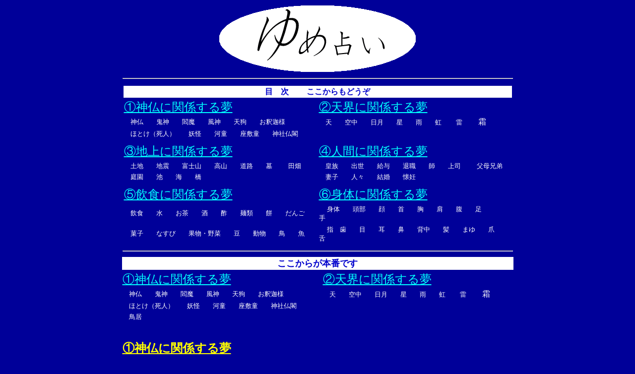

--- FILE ---
content_type: text/html
request_url: http://w-diet.com/yume1.html
body_size: 7656
content:
<!DOCTYPE HTML PUBLIC "-//W3C//DTD HTML 4.01 Transitional//EN">
<HTML>
<HEAD>
<META name="GENERATOR" content="IBM WebSphere Studio Homepage Builder Version 11.0.0.0 for Windows">
<META http-equiv="Content-Type" content="text/html; charset=Shift_JIS">
<META http-equiv="Content-Style-Type" content="text/css">
<TITLE>夢占い</TITLE>
<META http-equiv="Content-Type" content="text/html; charset=Shift_JIS">
<META name="GENERATOR" content="IBM WebSphere Studio Homepage Builder Version 11.0.0.0 for Windows">
<META http-equiv="Content-Style-Type" content="text/css">
<META name="Keywords content" content="整体，神仏，夢，占い">
</HEAD>
<BODY bgcolor="#000099" text="#ffffff" link="#00ffff" vlink="#00ffff">
<CENTER>
<TABLE width="700">
  <TBODY>
    <TR>
      <TD colspan="2" align="center"><IMG src="yumeue1.gif" width="396" height="134" border="0"></TD>
    </TR>
    <TR>
      <TD colspan="2">
      <HR>
      </TD>
    </TR>
    <TR>
      <TD colspan="2">
      <TABLE width="100%">
        <TBODY>
          <TR>
            <TD align="center" colspan="2" bgcolor="#ffffff"><FONT color="#0000cc">　<B>目　次</B></FONT><FONT size="+1" color="#0000cc"><B>　　</B></FONT><FONT color="#0000cc"><B>ここからもどうぞ　</B></FONT></TD>
          </TR>
          <TR>
            <TD width="50%"><A href="#sinbutu"><FONT size="+2">①神仏に関係する夢</FONT></A></TD>
            <TD width="50%"><A href="#tenkai"><FONT size="+2">②天界に関係する夢</FONT></A></TD>
          </TR>
          <TR>
            <TD width="50%"><FONT size="-1">　神仏　　鬼神　　閻魔　　風神　　天狗　　お釈迦様　　</FONT></TD>
            <TD width="50%"><FONT size="-1">　天　　空中　　日月　　星　　雨　　虹</FONT>　<FONT size="-1">　雷</FONT>　　霜</TD>
          </TR>
          <TR>
            <TD width="50%"><FONT size="-1">　ほとけ（死人）　　妖怪　　河童　　座敷童　　神社仏閣　　</FONT></TD>
            <TD width="50%"></TD>
          </TR>
        </TBODY>
      </TABLE>
      </TD>
    </TR>
    <TR>
      <TD colspan="2">
      <TABLE width="100%">
        <TBODY>
          <TR>
            <TD width="50%"><A href="#tijyou"><FONT size="+2">③地上に関係する夢</FONT></A></TD>
            <TD width="50%"><A href="#ningen"><FONT size="+2">④人間に関係する夢</FONT></A></TD>
          </TR>
          <TR>
            <TD><FONT size="-1">　土地　　地震　　富士山　　高山　　道路　　墓</FONT>　　<FONT size="-1">田畑</FONT></TD>
            <TD><FONT size="-1">　皇族　　出世　　給与　　退職　　師　　上司</FONT>　　<FONT size="-1">父母兄弟</FONT></TD>
          </TR>
          <TR>
            <TD><FONT size="-1">　庭園　　池　　海　　橋</FONT></TD>
            <TD><FONT size="-1">　妻子　　人々　　結婚　　懐妊</FONT></TD>
          </TR>
        </TBODY>
      </TABLE>
      </TD>
    </TR>
    <TR>
      <TD colspan="2">
      <TABLE width="100%">
        <TBODY>
          <TR>
            <TD width="389"><A href="#inshoku"><FONT size="+2">⑤飲食に関係する夢</FONT></A></TD>
            <TD width="382"><FONT size="+2"><A href="#sintai">⑥身体に関係する夢</A></FONT></TD>
          </TR>
          <TR>
            <TD><FONT size="-1">　飲食　　水　　お茶　　酒　　酢　　麺類　　餅　　だんご</FONT></TD>
            <TD>　<FONT size="-1">身体　　頭部　　顔　　首　　胸　　肩　　腹　　足　　手　　</FONT></TD>
          </TR>
          <TR>
            <TD><FONT size="-1">　菓子　　なすび　　果物・野菜　　豆　　動物　　鳥　　魚</FONT></TD>
            <TD>　<FONT size="-1">指　歯　　目　　耳　　鼻　　背中　　髪　　まゆ　　爪　　舌</FONT></TD>
          </TR>
        </TBODY>
      </TABLE>
      </TD>
    </TR>
    <TR>
      <TD colspan="2">
      <HR>
      </TD>
    </TR>
    <TR>
      <TD colspan="2" align="center" bgcolor="#ffffff"><FONT color="#0000cc" size="+1"><B>ここからが本番です</B></FONT></TD>
    </TR>
    <TR>
      <TD width="399"><A href="#sinbutu"><FONT size="+2">①神仏に関係する夢</FONT></A></TD>
      <TD width="382"><FONT size="+2"><A href="#tenkai">②天界に関係する夢</A></FONT></TD>
    </TR>
    <TR>
      <TD width="399"><FONT size="-1">　神仏　　鬼神　　閻魔　　風神　　天狗　　お釈迦様　　</FONT></TD>
      <TD width="382"><FONT size="-1">　天　　空中　　日月　　星　　雨　　虹</FONT>　<FONT size="-1">　雷</FONT>　　霜</TD>
    </TR>
    <TR>
      <TD width="399"><FONT size="-1">　ほとけ（死人）　　妖怪　　河童　　座敷童　　神社仏閣　　</FONT></TD>
      <TD width="382"></TD>
    </TR>
    <TR>
      <TD width="399"><FONT size="-1">　鳥居</FONT></TD>
      <TD width="382"></TD>
    </TR>
    <TR>
      <TD colspan="2">　
      <P><B><A name="sinbutu" href=""><FONT size="+2" color="#ffff00" face="ＭＳ Ｐ明朝">①神仏に関係する夢</FONT></A></B></P>
<BLOCKQUOTE>●神に会って話す夢は、目上の人の引き立てに合う、病人は快癒することあり。<BR>
●神仏が自分を招く夢は大吉。<BR>
●神の姿を見れば吉。<BR>
●神仏が家に入ってくる夢は吉。<BR>
●神仏が家から出て行く夢は凶。<BR>
●神を拝む夢は大吉。<BR>
●神事祭礼の夢は喜び事がある。<BR>
●神にしかられる夢は、指導されているのでやがて吉が訪れる。<BR>
●神に追いかけられる夢は凶。<BR>
<BR>
●鬼神を見れば全てに吉。<BR>
●鬼神と話などをするのは吉。<BR>
●鬼神に追われる夢は凶。<BR>
<BR>
●閻魔大王の夢は大凶、病人は死することもあり。<BR>
<BR>
●風の神の夢は凶。<BR>
●風神の夢は大風に注意。<BR>
<BR>
●天狗の夢は吉。<BR>
●天狗と話をするのは学問が進み事業は発展する。<BR>
<BR>
●お釈迦様に教えられてその通りに行う夢は大吉。<BR>
●お釈迦様や諸天善神を見る夢は大吉。<BR>
<BR>
●ほとけ（死人）と話をする夢は凶。<BR>
●ほとけ（死人）に追いかけられる夢は大凶。<BR>
●ほとけ（死人）のあとをついていく夢は凶。<BR>
●ほとけ（死人）送っていく夢は凶。<BR>
●ほとけ（死人）は無言で、自分だけが話す夢は凶。<BR>
●ほとけ（死人）が物を渡す夢は吉。<BR>
●ほとけ（親族）が出る夢は伝えたい事有り。<BR>
●ほとけ（親族）が出て話す夢は、生活に変化の兆。<BR>
●ほとけ（親族）が明るく振舞う夢は吉、逆は凶。<BR>
<BR>
●妖怪が出て驚く夢は凶。<BR>
●妖怪が出て喜ぶ夢は吉。<BR>
<BR>
●河童の夢は水難に注意。<BR>
●河童に物をもらう夢は吉。<BR>
●河童に追われる夢は凶。<BR>
●河童の夢は、大雨に注意。<BR>
<BR>
●座敷童の夢は吉。<BR>
●座敷童が微笑む夢は吉。<BR>
●座敷童が話しかける夢は変事あり。<BR>
<BR>
●神社仏閣に参拝する夢は吉。<BR>
●寂れた神社仏閣の夢は凶。<BR>
●神社仏閣の境内が乱れている夢は凶事あり。<BR>
●神社仏閣の屋根に草が生える夢は困難事あり。<BR>
●神社境内で清水を見るは大吉。<BR>
●神社仏閣の階段をあがる夢は努力して吉。<BR>
●神社仏閣の階段を下る夢は徐々に衰退の凶夢。<BR>
●神社仏閣内で華が咲き乱れる夢は大吉。<BR>
●神社仏閣内にとどまるは安泰の吉夢。<BR>
●神社仏閣内で教えを受ける夢はその通りにして吉。<BR>
<BR>
●鳥居の夢は計画ごと達成の吉。<BR>
●崩れた鳥居は変事あり。<BR>
</BLOCKQUOTE>
      </TD>
    </TR>
    <TR>
      <TD colspan="2">
      <P><B><A name="tenkai" href=""><FONT size="+2" color="#ffff00" face="ＭＳ Ｐ明朝">②天界に関係する夢</FONT></A></B></P>
<BLOCKQUOTE>●天の世界に行く夢は大吉夢。<BR>
●天にいる夢は、神の助けをうける大吉夢。<BR>
●天から下る夢は凶。<BR>
●天が明るく広く見える夢は、ますます繁盛するしるし。<BR>
●天が暗くなり、崩れたり赤くなったりする夢は、騒乱が発生する。<BR>
●天の光を受ける夢は、病気が改善する。<BR>
●天に神の姿がある夢は、全てにおいて大吉夢。<BR>
●天を望んで星や月の光を見る夢は、家は繁盛し幸福となる。<BR>
<BR>
●空を飛行機などで飛ぶ夢は吉。<BR>
<BR>
●朝日が昇る夢は、開運、幸福がくる。<BR>
●月や日を飲み込む夢は、良い子に縁がある。<BR>
●太陽が暗くなる夢は、全てにおいて凶。<BR>
●日食の夢は万事凶。<BR>
●太陽が家の中に差し込んでくる夢は、大吉。<BR>
●太陽の光が自分を照らす夢は、大吉。<BR>
●月の光が光々として自分を照らす夢は、全てに大吉夢。<BR>
●月の出の夢は、開運、全て意のままになる大吉夢。<BR>
●月が雲に遮られる夢は、人の妨害を受ける凶夢。<BR>
●月が地に落ちる夢は、危険なことがある。<BR>
●月を飲み込む夢は良い考えが浮かぶ、妊婦は良い子が授かる。<BR>
<BR>
●星が光輝く夢は、大吉。<BR>
●星の光を眺める夢は、大いに努力するば、必ずよい結果がでる。<BR>
●星の光が体の周囲を照らす夢は、満願成就の兆し。<BR>
●流れ星の夢は吉夢。<BR>
●流れ星が地に落ちる夢は、災難や行き違いがあるしるし。<BR>
<BR>
●雨が降る夢は吉。<BR>
●大雨や大風の夢は、家の主に苦労がおこる。<BR>
<BR>
●虹の夢は大凶、間違いごとか発生する。<BR>
<BR>
●雷に打たれる夢は、吉凶ともに全て早く片付くしるし。<BR>
●雷鳴の夢は、破竹の勢いで成功する吉夢。<BR>
●雷に打たれて驚く夢は大凶。<BR>
●稲光の夢は、病気に注意。<BR>
<BR>
●雲が移動する夢は開運の兆し。<BR>
●雲の中にいる夢は開運、出世のしるし。<BR>
●雲が美しく色づく夢は、利益を得る兆し。<BR>
●雲に乗って上にあがる夢は、出世のしるし。<BR>
<BR>
●霜の夢は、争いごとが起こりやすいしるし。<BR>
●露の夢は、一時的な吉事あり。<BR>
●露を落とす夢は凶。</BLOCKQUOTE>
      </TD>
    </TR>
    <TR>
      <TD colspan="2">
      <HR>
      </TD>
    </TR>
    <TR>
      <TD width="399"><A href="#tijyou">③地上に関係する夢</A></TD>
      <TD width="382"><A href="#ningen">④人間に関係する夢</A></TD>
    </TR>
    <TR>
      <TD width="399"><FONT size="-1">　土地　　地震　　富士山　　高山　　道路　　墓</FONT>　　<FONT size="-1">田畑</FONT></TD>
      <TD width="382"><FONT size="-1">　皇族　　出世　　給与　　退職　　師　　上司</FONT>　　<FONT size="-1">父母兄弟</FONT></TD>
    </TR>
    <TR>
      <TD width="399"><FONT size="-1">　庭園　　池　　海　　橋</FONT></TD>
      <TD width="382"><FONT size="-1">　妻子　　人々　　結婚　　懐妊</FONT></TD>
    </TR>
    <TR>
      <TD colspan="2">
      <P><A name="tijyou" href=""><B><FONT size="+2" color="#ffff00" face="ＭＳ Ｐ明朝">③地上に関係する夢</FONT></B></A></P>
<BLOCKQUOTE>●土地の中に埋められる夢は全てに吉。<BR>
●土地を掘る夢は、困難があるが良い結果がてる。<BR>
●広い大きな土地の夢は、大業を成し遂げる開運幸福の大吉夢。<BR>
<BR>
●地震で家が動く夢は、自分のことや家が変化する兆し。<BR>
<BR>
●富士山を見上げる夢は、すべて思いのままになる吉夢。<BR>
●富士山から外界を見下ろす夢は、人の上に立ち万人を司る大吉夢。<BR>
<BR>
●大きな高い山は、大幸福がくる。<BR>
●深山や道なき道を行く夢は、苦労が多いが金銀財宝をえる吉夢。<BR>
●高い山から下界を見おろす夢は吉。<BR>
<BR>
●大きな岩の上に上る夢は吉夢。<BR>
●大きな石を持帰る夢は財宝を得る。<BR>
<BR>
●道が広がり家が建ちつつある夢は、開運大吉夢。<BR>
●道が広く平らな夢は、満願成就の吉夢。<BR>
●道に岩や小石が多く、通りにくい夢は苦労が多い。<BR>
●道がなくなる夢は、危険が多く苦労が絶えないしるし。<BR>
●道に行き交う人が多い夢は、多くの利益を得る。<BR>
<BR>
●墓の中にいる夢は吉。<BR>
●墓の中に寝る夢は安楽の前兆。<BR>
●綺麗に掃除をされている墓の夢は吉。<BR>
●墓の穴が暗くて狭い夢は凶。<BR>
●墓で骨を見る夢は凶。<BR>
<BR>
●稲の実った田んぼを行く夢は、利益を得る前兆。<BR>
●田んぼに稲が実った夢は、物事が成就する吉夢。<BR>
●田んぼを耕す夢は、良いことを計画する前兆。<BR>
●田植えの夢は、新しいことが始まる吉夢。<BR>
<BR>
●野菜を摘み取る夢は、病気が回復する。<BR>
●菜園にいる夢は、健康になり家内は円満となる吉夢。<BR>
●畑を耕して雑草を取る夢は、利益を得ることあり。<BR>
●畑に雑草が繁る夢は凶。<BR>
<BR>
●庭園の景色を鑑賞する夢は、安泰で人の助けを受ける。<BR>
●庭園の庭木が枯れる夢は家運が傾き、不幸が来ることあり。<BR>
●庭園を掃除する夢は、物事を復活してよいことがある。<BR>
●庭に清水が流れる夢は大吉。<BR>
<BR>
●池の水を見れば、富貴繁栄する。<BR>
●池の水か徐々に少なくなる夢は、支出が増えていく兆し。<BR>
●池の水が徐々に増えていく夢は、利益が増すしるし。<BR>
<BR>
●高いところから海を眺め、静かなときは一家円満、新事業をおこす吉夢。<BR>
●海上から船がやってくる夢は、財宝を得る大吉夢。<BR>
●海が荒れて波が自分にかかる夢は、苦労することが多い。<BR>
●荒れた海を高所から眺める夢は、知人に困難が発生する。<BR>
<BR>
●大きな橋の夢は、願い事がかなう吉夢。<BR>
●橋が小さく、不安定な夢は、望み事がかないにくい。<BR>
●橋を渡る夢は吉。<BR>
●橋を渡る途中で揺れたり崩れたりする夢は、突発的な事件が発生する。<BR>
●橋の上で目上の人に会う夢は、出世することあり。<BR>
●橋の上で目下の者に遭う夢は、助けをうけることあり。<BR>
●橋を新設する夢は吉。<BR>
●橋が落ちる夢は望み事かなわず。</BLOCKQUOTE>
</TD>
    </TR>
    <TR>
      <TD colspan="2">
      <P><A name="ningen" href=""><B><FONT size="+2" color="#ffff00" face="ＭＳ Ｐ明朝">④人間に関係する夢</FONT></B></A></P>
<BLOCKQUOTE>●皇族などの夢は、引き立てや出世がある。<BR>
<BR>
●出世する夢は吉。<BR>
●降格する夢は仕事上の失敗の兆し。<BR>
<BR>
●給与を得る夢は吉。増額は吉、減額は凶。<BR>
<BR>
●退職を命じられる夢は、仕事上の失敗がある。<BR>
●退職後再び職につく夢は吉夢。<BR>
<BR>
●先生に会って話す夢は吉。<BR>
●先生に教えられる夢は、物事が安全に進むしるし。<BR>
<BR>
●社長や上司から相談される夢は、困難が発生することあり。<BR>
●上司とともに行く夢は凶。<BR>
<BR>
●父母の死ぬ夢は凶。<BR>
●父母が旅行に行く夢は凶、帰る夢は吉。<BR>
●父母が喜ぶ夢は吉、嘆く夢は凶。<BR>
●兄弟で旅行に行く夢は、成功者を出す。<BR>
●兄弟で遊ぶ夢は、なまけるの意。<BR>
<BR>
●妻が出産する夢は、大きな利益を得る大吉夢。<BR>
●生まれた子の夢は、幸福が到来する。<BR>
●自分が生まれる夢は、発明、発見、人望を集める大吉夢。<BR>
●夫婦喧嘩の夢は、間違いごとがあるしるし。<BR>
●妻が旅立つ夢は凶、実家に帰る夢は凶。<BR>
●妻とともに散歩する夢は、喜び事がある。<BR>
●子供の旅立や入学の夢は、その子が出世する。<BR>
●子供が山中で遊ぶ夢は、知識が上達する。<BR>
●赤子の夢は吉。<BR>
●赤子が生まれる夢は吉。<BR>
●赤子の夢は懐妊の印。<BR>
●赤子を抱く夢は財宝に縁あり。<BR>
●大勢の赤子の夢はよき知らせあり。<BR>
<BR>
●人が来る夢は、幸せを運んでくる。<BR>
●人が自分の家から出て行く夢は、損失。<BR>
●人と喧嘩をして勝つ夢は、計画を達成する。<BR>
●人が多くいる夢は、病気に注意。<BR>
●人が多くいて雑然とした感じを受ける夢は心配事多し。<BR>
●大勢の中で知人の死人が話しかける夢は、凶事あり。<BR>
●人が水中にいるのを上から見る夢は吉。<BR>
●人がきて死を告げる夢は、大凶。<BR>
●人が殺される夢は凶。<BR>
<BR>
●仲人が結婚話をする夢は、男女ともに良縁を得る。<BR>
●結婚式を挙げる夢は、喜ばしいことがある。<BR>
●既婚者が結婚する夢を見ると難題が発生する。<BR>
●父母が結婚式場で喜ぶ夢は吉。<BR>
<BR>
●妻が妊娠する夢は、誘惑の兆し。<BR>
●妻の妊娠を一家で祝う夢は、事業が発展する。<BR>
●妊娠初期に太陽、月、星などの夢を見ると、その子は指導者か学者になる。<BR>
●妊娠中神仏を拝む夢は、その子は天才肌の素質を持つ場合がある。<BR>
●妊娠中書斎にいる夢は大吉。</BLOCKQUOTE>
      </TD>
    </TR>
    <TR>
      <TD colspan="2">
      <HR>
      </TD>
    </TR>
    <TR>
      <TD width="399"><A href="#inshoku">⑤飲食に関係する夢</A></TD>
      <TD width="382"><A href="#sintai">⑥身体に関係する夢</A></TD>
    </TR>
    <TR>
      <TD width="399"><FONT size="-1">　飲食　　水　　お茶　　酒　　酢　　麺類　　餅　　だんご</FONT></TD>
      <TD width="382">　<FONT size="-1">身体　　頭部　　顔　　首　　胸　　肩　　腹　　足　　手　　</FONT></TD>
    </TR>
    <TR>
      <TD width="399"><FONT size="-1">　菓子　　なすび　　果物・野菜　　豆　　動物　　鳥　　魚</FONT></TD>
      <TD width="382">　<FONT size="-1">指　歯　　目　　耳　　鼻　　背中　　髪　　まゆ　　爪　　舌</FONT></TD>
    </TR>
    <TR>
      <TD colspan="2"></TD>
    </TR>
    <TR>
      <TD colspan="2"></TD>
    </TR>
    <TR>
      <TD colspan="2">
      <P><A name="inshoku" href=""><B><FONT size="+2" color="#ffff00" face="ＭＳ Ｐ明朝">⑤飲食に関係する夢</FONT></B></A></P>
<BLOCKQUOTE>●美食の夢は、健康になる意味、病人は回復する大吉夢。<BR>
●暴飲暴食の夢は、胃が弱っている証拠。<BR>
●宴会に出る夢は、信用度が増すしるし。<BR>
●異性と飲食をする夢は、難題が発生するか病にかかりやすい。<BR>
<BR>
●にごった水を飲む夢は、病気になる兆し。<BR>
●井戸水を飲む夢は吉。<BR>
●山の岩水を見て、飲む夢は、人の上に立つことあり。<BR>
●山中の水を飲む夢は、心安らかな吉夢。<BR>
●溝、川、などの流れている水を飲む夢は、人に軽んぜられる。<BR>
●器に入れた清水を飲む夢は吉。<BR>
<BR>
●お茶を飲む夢は、健康になるしるし。<BR>
●人とお茶を飲む夢は、物事が成就するしるし。<BR>
●お茶の夢は全てに吉。<BR>
<BR>
●ご飯を食べる夢は、健康の証。<BR>
●ご飯がまずく感じる夢は、健康に注意。<BR>
●一家で食事をする夢は吉。<BR>
●ご飯で喧嘩をする夢は、病気に注意。<BR>
<BR>
●人から酒をもらう夢は、幸福で健康になる吉夢。<BR>
●酒を飲んで酔う夢は、失敗することあり。<BR>
●酒を人に送る夢は吉。<BR>
●酒をこぼす夢は、失敗することあり。<BR>
●酒を飲み肴を多く食べる夢は、病の兆し。<BR>
●洋酒を飲む夢は、珍客がある。<BR>
●洋酒をもらう夢は、富貴繁栄する吉夢。<BR>
●洋酒を人に送る夢は、損失を招くことあり。<BR>
<BR>
●酢を飲む夢は、病気に注意。<BR>
<BR>
●うどん、そば、素麺などの麺類を食べる夢は、大吉夢。<BR>
<BR>
●お餅を食べる夢は吉。<BR>
●お餅を人に上げる夢は、支出が増えていくしるし。<BR>
●お餅を焼く夢は、人に遅れていく兆し。<BR>
<BR>
●だんごの夢は、安泰で順調に進むしるし。<BR>
●だんごを食べる夢は、和合のしるし。<BR>
<BR>
●お菓子をもらう夢は、誘惑や人の口車に乗りやすい。<BR>
●お菓子類を食べる夢は吉。<BR>
<BR>
●なすびを食する夢は吉。<BR>
●なすびの夢は全てに大吉。<BR>
<BR>
●果物が実をつけている夢は吉。<BR>
●みかんを食べる夢は凶。<BR>
●みかんが沢山なっている夢は吉。<BR>
●スイカの夢は困難、人にだまされるしるし。<BR>
●ウリの夢は大吉。<BR>
●梅の実を食べる夢は、健康になるしるし。<BR>
●ナシを食するは不吉の兆し。<BR>
●ジャガイモを食べる夢は、健康になる兆し。<BR>
●山芋を食べる夢は、身体健康の兆し。<BR>
●豆は不幸のしるし、凶。<BR>
●レンコンを食べる夢は吉。<BR>
●キュウリを食べる夢は、病気に注意。<BR>
●スイカを食べる夢は凶。<BR>
<BR>
●牛肉を食べる夢は健康で、願い事がかなう吉夢。<BR>
●馬肉を食べる夢は吉。<BR>
●しか肉を食べる夢は健康になる吉夢。<BR>
●狼、熊、ブタ、犬などを食べる夢は、幸福が到来し、健康になる。<BR>
●サル、キツネを食べる夢は、名案が浮かび利益を得る吉夢。<BR>
●ライオン、トラ、象などを食べる夢は、健康増進のしるし。<BR>
●いたち、リス、ウサギなどを食べる夢は、困難損失の兆し。<BR>
●麒麟を食べる夢は、大いに発展する大吉夢。<BR>
<BR>
●鴨を食べる夢は、人の助けがあるしるし。<BR>
●鶏を食べる夢は、病気が改善する吉夢。<BR>
●すずめを食べる夢は、幸福が自然にやってくる。<BR>
●鳩を食べる夢は、全て円満に解決する吉夢。<BR>
●きじの肉を食べる夢は、人の上に立つことあり。<BR>
●ツルを食べる夢は病気回復し、長寿の証。<BR>
<BR>
●魚を食べる夢は、万事に吉。</BLOCKQUOTE>
      </TD>
    </TR>
    <TR>
      <TD colspan="2">
      <P><B><FONT size="+2" color="#ffff00" face="ＭＳ Ｐ明朝"><A name="sintai" href="">⑥身体に関係する夢</A></FONT></B></P>
<BLOCKQUOTE>●自分の頭をはっきり見る夢は、人望を得て幸福がやってくる。<BR>
●自分が人の中で裸にされる夢は、不吉なことがある。<BR>
●自分が裸で走り回る夢は、難問が発生する。<BR>
●雨中に自分が裸で立つ夢は吉。<BR>
●自分の体が光る夢は、大吉夢。<BR>
●空中を飛ぶ夢は、万事吉。<BR>
●身体を切られる夢は凶、その部分の怪我に注意。<BR>
●身体の一部分が傷つく夢は、その部分の病に注意。<BR>
●自分が裂かれる夢は、富貴繁栄する吉夢。<BR>
●異性の裸体を見ると、意のごとくなる吉夢。<BR>
<BR>
●自分の頭を切れとられる夢は、病気全快し、災難から逃れられる。<BR>
●頭が転げ落ちている夢は吉。<BR>
●人の頭を切り取る夢は、人の長になるしるし。<BR>
●頭に角がある夢は、策略をもって成功するしるし。<BR>
●頭の角を釣られる夢は大凶。<BR>
●頭に草木がある夢は吉。<BR>
●頭が痛む夢は、順調にすすむしるし。<BR>
<BR>
●自分の顔が、尊敬する人に似る夢は大吉兆。<BR>
●顔がふっくらとし光るように見える夢は、良いことがやってくる。<BR>
●顔が痩せて黒くなる夢は災難、病気の兆し。<BR>
●知っている人の顔が変わる夢は、その人に凶兆が発生する。<BR>
●顔を隠したり、面をかぶる夢は、災難のしるし。<BR>
●顔にできものが出た夢は、災難が近いという兆し。<BR>
●顔が幼子のようになる夢は吉。<BR>
<BR>
●首が二つある夢は、大幸運。<BR>
●首の夢は大半が吉夢。<BR>
●首を切られる夢は、災難が去って大幸運がくるしるし。<BR>
<BR>
●胸の夢は大吉夢。<BR>
●胸を計る夢は、計画が達成して大成功する大吉夢。<BR>
●胸の病気の夢は、心配ごとがおこる。<BR>
●胸に書籍をおく夢は、計画が達成する吉夢。<BR>
●人に胸をつかれたり、たたかれたりする夢は凶。<BR>
<BR>
●肩に重い荷物を担ぐ夢は、満願成就のしるし。<BR>
●肩が広く大きな夢は、幸福、出世などの吉夢。<BR>
●肩が小さく弱くなる夢は、身内に不幸がでる兆し。<BR>
<BR>
●大きな腹の夢は、人の上にたつ吉夢。<BR>
●腹を怪我して血が出る夢は、信用が厚くなり幸福が到来する前兆。<BR>
●腹部を切られる夢は内臓に注意。<BR>
●腹から草木が生えてくる夢は、大吉夢。<BR>
●腹の上に書籍をおく夢は、良いアイデアを得る。<BR>
<BR>
●腰の夢は、良い知らせがある。<BR>
●腰が曲がる夢は、計画が頓挫する兆し。<BR>
<BR>
●足の夢は、旅立ちすることあり。<BR>
●足の怪我や痛む夢は、損失がある凶夢。<BR>
●大きな足の夢は吉。<BR>
<BR>
●大きな腕や、肉付きの良い腕の夢は、どんなことにも勝利する吉夢。<BR>
●手が小さく綺麗な夢は、立身出世の吉夢。<BR>
●手を怪我する夢は、大吉夢。<BR>
●片手を失う夢は、身内に不幸があるしるし。<BR>
●手が大きく遠くまで届く夢は、幸福で財産を得る吉夢。<BR>
●手を合わせて神仏を礼拝する夢は、家庭円満で平和な兆し。<BR>
<BR>
●指が美しい夢は、人にほめられることあり。<BR>
●手を洗う夢は、災難が消滅する吉夢。<BR>
<BR>
●歯が全部抜け落ちて、全て新しく生える夢は、長寿を得る証。<BR>
●歯が全部抜け落ちる夢は、近親者から不幸が出る前兆。<BR>
●歯が全部抜け落ちて嘆く夢は、病気に要注意。<BR>
●歯が砕けて落ちる夢は、大事なことを忘れる。<BR>
●歯が生えてくる夢は、吉夢。<BR>
●歯が白く美しく揃っている夢は、心配事解消する。<BR>
<BR>
●目に光るものが入る夢は、家庭が富み繁栄する。<BR>
●目が明るく見える夢は、大吉夢。<BR>
●目の病気の夢は凶。<BR>
●目が見えなくなる夢は、病気の可能性あり。<BR>
●目が見えづらくなる夢は、思い通りに行かない兆し。<BR>
●目をついて痛む夢は凶。<BR>
<BR>
●福耳の夢は、幸福が自然にやってくる吉夢。<BR>
●大きな耳の夢は、下賎な考えがあるしるし。<BR>
●耳が聞こえなくなる夢は凶。<BR>
●耳が落ちる夢は、良い話を聞く。<BR>
●耳が沢山ある夢は吉。<BR>
●耳を人に切られる夢は吉夢。<BR>
<BR>
●鼻が光るように高く大きな夢は,大成功目前の兆し。<BR>
●鼻の穴が大きな夢は、支出が増える兆し。<BR>
●鼻血が多く出る夢は、勝負事に勝つ兆し。<BR>
●小さな鼻の夢は凶。<BR>
●長い鼻は凶。<BR>
<BR>
●背中の夢は、もめ事が発生するしるし。<BR>
●背中を叩かれる夢は吉。<BR>
●背中に腫れ物ができる夢は、病気に注意。<BR>
●背中にコケの生える夢は吉、子孫にかけて繁栄していくしるし。<BR>
●背骨が砕ける夢は、計画が頓挫する。<BR>
<BR>
●髪が白くなる夢は、病気は回復、人の尊敬を受ける。<BR>
●髪が白くなって嘆く夢は、心配事がある。<BR>
●髪が黒く光る夢は、大幸福大吉夢。<BR>
●髪が神々しく光る夢は大吉。<BR>
●髪が変色する夢は、変化あり凶。<BR>
●頭髪を美しくブラシする夢は、人を指導する吉夢。<BR>
●散髪をする夢は、災難が逃れられる吉夢。<BR>
●髪だけを沢山見る夢は、金銭を多く扱う兆し。<BR>
●頭髪が抜け落ちで嘆く夢は、不幸凶事あり。<BR>
●頭髪を剃る夢は、不幸あり。<BR>
●髪が長く伸びて喜ぶ夢は大吉。<BR>
●髪の毛を持って喧嘩をする夢は吉。<BR>
<BR>
●まゆが美しく黒い夢は、人から尊敬される証。<BR>
●まゆがない夢は、凶。<BR>
●まゆを見て喜ぶ夢は吉。<BR>
●白毛のまゆの夢は、人望を得て収入も増加する兆。<BR>
<BR>
<BR>
●爪の夢はすべて凶夢。<BR>
<BR>
●舌の夢は、失言に注意。<BR>
      ●舌が伸びる夢は失言に注意。<BR>
      <BR>
      </BLOCKQUOTE>
      </TD>
    </TR>
    <TR>
      <TD colspan="2">
      <TABLE width="787">
        <TBODY>
          <TR>
            <TD align="center" bgcolor="#000099" width="55" height="18"><FONT size="-1" color="#0000cc"><A href="file:///C:/Documents and Settings/kazun1/My Documents/AMydouments/8site/index.htm">ホーム</A></FONT></TD>
            <TD align="center" bgcolor="#000099"><FONT size="-1" color="#0000cc"><A href="file:///C:/Documents and Settings/kazun1/My Documents/AMydouments/8site/khcoinfo1.html">会社案内</A></FONT></TD>
            <TD align="center" bgcolor="#000099"><FONT color="#0000cc" size="-1"><A href="file:///C:/Documents and Settings/kazun1/My Documents/AMydouments/8site/seitaimein01.htm">高知整体療院</A></FONT></TD>
            <TD align="center" bgcolor="#000099"><FONT size="-1" color="#0000cc"><A href="file:///C:/Documents and Settings/kazun1/My Documents/AMydouments/8site/seitaimimitubo.htm">耳つぼダイエット</A></FONT></TD>
            <TD align="center" bgcolor="#000099"><FONT color="#0000cc" size="-1"><A href="file:///C:/Documents and Settings/kazun1/My Documents/AMydouments/8site/avanindex2.htm">返　　品</A></FONT></TD>
            <TD align="center" bgcolor="#000099"><FONT size="-1" color="#0000cc"><A href="file:///C:/Documents and Settings/kazun1/My Documents/AMydouments/8site/docter002.html">カイロプロクター学院</A></FONT></TD>
            <TD align="center" bgcolor="#000099"><FONT size="-1" color="#0000cc"><A href="file:///C:/Documents and Settings/kazun1/My Documents/AMydouments/8site/index2.html">求 人</A></FONT></TD>
            <TD align="center" bgcolor="#000099"><FONT color="#0000cc" size="-1"><A href="file:///C:/Documents and Settings/kazun1/My Documents/AMydouments/8site/toiawase01.htm">お問合せ</A></FONT></TD>
          </TR>
        </TBODY>
      </TABLE>
      </TD>
    </TR>
  </TBODY>
</TABLE>
</CENTER>
<script type="text/javascript">
var gaJsHost = (("https:" == document.location.protocol) ? "https://ssl." : "http://www.");
document.write(unescape("%3Cscript src='" + gaJsHost + "google-analytics.com/ga.js' type='text/javascript'%3E%3C/script%3E"));
</script>
<script type="text/javascript">
try {
var pageTracker = _gat._getTracker("UA-1484395-1");
pageTracker._trackPageview();
} catch(err) {}</script>
</BODY>
</HTML>